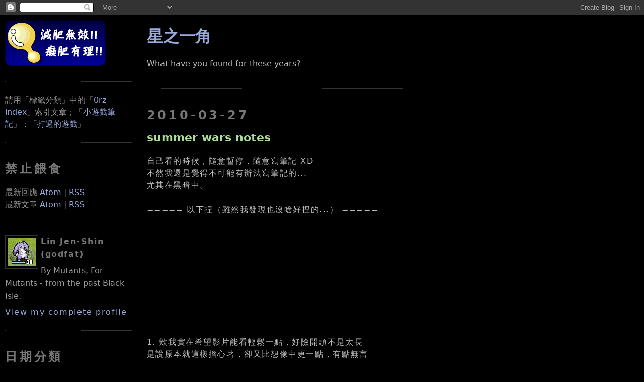

--- FILE ---
content_type: text/html; charset=UTF-8
request_url: https://blogger.godfat.org/2010/03/summer-wars-notes.html
body_size: 16711
content:
<!DOCTYPE html>
<html xmlns='http://www.w3.org/1999/xhtml' xmlns:b='http://www.google.com/2005/gml/b' xmlns:data='http://www.google.com/2005/gml/data' xmlns:expr='http://www.google.com/2005/gml/expr' xmlns:fb='http://www.facebook.com/2008/fbml'>
<head>
<link href='https://www.blogger.com/static/v1/widgets/2944754296-widget_css_bundle.css' rel='stylesheet' type='text/css'/>
<meta content='summer wars notes' property='og:title'/>
<meta content='星之一角' property='og:site_name'/>
<meta content='http://profile.godfat.org/image/spiritual_soul.jpg' property='og:image'/>
<meta content='article' property='og:type'/>
<meta content='https://blogger.godfat.org/2010/03/summer-wars-notes.html' property='og:url'/>
<meta content='1072460044' property='fb:admins'/>
<meta content='122929524388492' property='fb:app_id'/>
<meta content='text/html; charset=UTF-8' http-equiv='Content-Type'/>
<meta content='blogger' name='generator'/>
<link href='https://blogger.godfat.org/favicon.ico' rel='icon' type='image/x-icon'/>
<link href='https://blogger.godfat.org/2010/03/summer-wars-notes.html' rel='canonical'/>
<link rel="alternate" type="application/atom+xml" title="星之一角 - Atom" href="https://blogger.godfat.org/feeds/posts/default" />
<link rel="alternate" type="application/rss+xml" title="星之一角 - RSS" href="https://blogger.godfat.org/feeds/posts/default?alt=rss" />
<link rel="service.post" type="application/atom+xml" title="星之一角 - Atom" href="https://www.blogger.com/feeds/4013660499115623904/posts/default" />

<link rel="alternate" type="application/atom+xml" title="星之一角 - Atom" href="https://blogger.godfat.org/feeds/1846020633950293809/comments/default" />
<!--Can't find substitution for tag [blog.ieCssRetrofitLinks]-->
<meta content='https://blogger.godfat.org/2010/03/summer-wars-notes.html' property='og:url'/>
<meta content='summer wars notes' property='og:title'/>
<meta content='自己看的時候，隨意暫停，隨意寫筆記 XD 不然我還是覺得不可能有辦法寫筆記的... 尤其在黑暗中。 ===== 以下捏（雖然我發現也沒啥好捏的...） ===== 1. 欸我實在希望影片能看輕鬆一點，好險開頭不是太長 是說原本就這樣擔心著，卻又比想像中更一點，有點無言 2. 唉唉...' property='og:description'/>
<link href="//www.godfat.org/image/favicon.png" rel="icon" type="image/png">
<title>星之一角: summer wars notes</title>
<script src="//www.godfat.org/script/highlight.pack.js" type="text/javascript"></script>
<link href="//www.godfat.org/style/twilight.css" rel="stylesheet">
<script>hljs.initHighlightingOnLoad();</script>
<style id='page-skin-1' type='text/css'><!--
/*
-----------------------------------------------
Blogger Template Style
Name:     Minima Black
Designer: Douglas Bowman
URL:      www.stopdesign.com
Date:     26 Feb 2004
Updated by: Blogger Team
Modified By
Designer: Charlemagne Stavanger
URL: http://www.blogcrowds.com/
Support: http://www.blogcrowds.com/
modified by godfat
refer: http://blogger.godfat.org/
----------------------------------------------- */
/* Variable definitions
====================
<Variable name="bgcolor" description="Page Background Color"
type="color" default="#000">
<Variable name="textcolor" description="Text Color"
type="color" default="#bbb">
<Variable name="linkcolor" description="Link Color"
type="color" default="#9ad">
<Variable name="pagetitlecolor" description="Blog Title Color"
type="color" default="#ccc">
<Variable name="descriptioncolor" description="Blog Description Color"
type="color" default="#777">
<Variable name="titlecolor" description="Post Title Color"
type="color" default="#ad9">
<Variable name="bordercolor" description="Border Color"
type="color" default="#333">
<Variable name="sidebarcolor" description="Sidebar Title Color"
type="color" default="#777">
<Variable name="sidebartextcolor" description="Sidebar Text Color"
type="color" default="#999">
<Variable name="visitedlinkcolor" description="Visited Link Color"
type="color" default="#a7a">
*/
/* Use this with templates/template-twocol.html */
#TextList1{
visibility: hidden;
position: fixed;
left: -2000px;
}
#Image1{
visibility: hidden;
position: fixed;
left: -2000px;
}
#Image2{
visibility: hidden;
position: fixed;
left: -2000px;
}
.post-body{
letter-spacing: 0.1em;
line-height: 150%
}
del{
text-decoration: line-through;
color: red;
}
del span{
color: #bbbbbb;
}
blockquote{
background-color: #222;
padding: 0.7em;
margin: 0;
}
blockquote blockquote{
background-color: #333;
}
body{
background: #000000;
margin:0;
color: #bbbbbb;
text-align: center;
font-family: "DejaVu Sans", "Bitstream Vera Sans", "Lucida Grande", "Arial", "Hiragino Maru Gothic Pro", sans-serif;
}
code, pre{
font-family: "DejaVu Sans Mono", "Bitstream Vera Sans Mono", "Monaco", "Consolas", "Lucida Console", "Courier New", monospace;
font-size: 1em;
overflow: auto;
max-width: 850px;
}
code{
background-color: #191970;
}
pre code{
background-color: #181829;
}
pre{
/* #483D8B; dark slate blue */
/* #191970; midnight blue */
background-color: #181829;
padding: 1em 0 1em 1em;
}
a:link{
color: #99aadd;
text-decoration: none;
}
a:visited{
color: #aa77aa;
text-decoration:none;
}
a:hover{
color: #aadd99;
text-decoration: underline;
}
a img{
border-width:0;
}
/* Header
-----------------------------------------------
*/
#header-wrapper {
margin: 0 auto 10px;
border: 1px solid #333333;
}
#header {
margin: 5px;
border: 1px solid #333333;
text-align: center;
color: #cccccc;
}
#header h1 {
margin: 5px 5px 0;
padding: 15px 20px .25em;
line-height: 1.2em;
letter-spacing: .2em;
}
#header a {
color: #cccccc;
text-decoration: none;
}
#header a:hover {
color: #cccccc;
}
#header .description {
margin: 0 5px 5px;
padding: 0 20px 15px;
letter-spacing: .2em;
line-height: 1.4em;
color: #777777;
}
/* Outer-Wrapper
----------------------------------------------- */
#outer-wrapper {
margin: 0 auto;
padding: 10px;
text-align: left;
}
#main-wrapper {
float: left;
position: absolute;
top: 20px;
left: 22%;
margin: 10px;
word-wrap: break-word; /* fix for long text breaking sidebar float in IE */
overflow: hidden;     /* fix for long non-text content breaking IE sidebar float */
}
.sidebar-wrapper {
width: 20%;
float: left;
word-wrap: break-word; /* fix for long text breaking sidebar float in IE */
overflow: hidden;     /* fix for long non-text content breaking IE sidebar float */
}
/* Headings
----------------------------------------------- */
h2 {
margin: 1.5em 0 .75em;
line-height: 1.4em;
letter-spacing: .2em;
color: #777777;
}
/* Posts
-----------------------------------------------
*/
h2.date-header{
margin: 1.5em 0 .5em;
}
.post{
margin: .5em 0 1.5em;
border-bottom: 1px dotted #333333;
padding-bottom: 1.5em;
}
.post h3{
margin: .25em 0 0;
padding: 0 0 4px;
font-size: 140%;
font-weight: normal;
line-height: 1.4em;
color: #aadd99;
}
.post h3 a, .post h3 a:visited, .post h3 strong {
/* display: block; */
text-decoration: none;
color: #aadd99;
font-weight: bold;
}
.post h3 strong, .post h3 a:hover {
color: #bbbbbb;
}
.post-footer {
margin: .75em 0;
color: #777777;
letter-spacing: .1em;
line-height: 1.4em;
}
.comment-link{
margin-left: .6em;
}
.post img{
padding: 4px;
border: 1px solid #333333;
}
/* Comments
----------------------------------------------- */
#comments h4{
margin:1em 0;
font-weight: bold;
line-height: 1.4em;
letter-spacing:.2em;
color: #777777;
}
#comments-block {
margin: 1em 0 1.5em;
line-height: 1.6em;
}
#comments-block .comment-author {
margin: .5em 0;
}
#comments-block .comment-body {
margin: .25em 0 0;
}
#comments-block .comment-footer {
margin: -.25em 0 2em;
line-height: 1.4em;
letter-spacing: .1em;
}
#comments-block .comment-body p {
margin:0 0 .75em;
}
.deleted-comment {
font-style:italic;
color:gray;
}
.feed-links {
clear: both;
line-height: 2.5em;
}
#blog-pager-newer-link {
float: left;
}
#blog-pager-older-link {
float: right;
}
#blog-pager {
text-align: center;
}
#comment-editor{
width: 500px;
}
/* Sidebar Content
----------------------------------------------- */
.sidebar {
color: #999999;
line-height: 1.5em;
}
.sidebar ul {
list-style:none;
margin:0 0 0;
padding:0 0 0;
}
.sidebar li {
margin:0;
padding:0 0 .25em 15px;
text-indent:-15px;
line-height:1.5em;
}
.sidebar .widget, .main .widget {
border-bottom:1px dotted #333333;
margin:0 0 1.5em;
padding:0 0 1.5em;
}
.main .Blog {
border-bottom-width: 0;
}
/* Profile
----------------------------------------------- */
.profile-img {
float: left;
margin: 0 5px 5px 0;
padding: 4px;
border: 1px solid #333333;
}
.profile-data {
margin:0;
letter-spacing:.1em;
color: #777777;
font-weight: bold;
line-height: 1.6em;
}
.profile-datablock {
margin:.5em 0 .5em;
}
.profile-textblock {
margin: 0.5em 0;
line-height: 1.6em;
}
.profile-link {
letter-spacing: .1em;
}
/* Footer
----------------------------------------------- */
#footer {
clear: both;
bottom: 10pt;
margin: 0 auto;
padding-top: 15px;
line-height: 1.6em;
letter-spacing: .1em;
text-align: center;
}
/** Page structure tweaks for layout editor wireframe */
body#layout #header {
margin-left: 0px;
margin-right: 0px;
}
/* pygments highlighting */
.pygments     { background: #000000; }
.pygments .c  { color: #5F5A60 } /* Comment */
.pygments .k  { color: #CDA869 } /* Keyword */
.pygments .n  { color: #FFFFFF } /* Name */
.pygments .o  { color: #CDA869 } /* Operator */
.pygments .p  { color: #CDA869 } /* Punctuation */
.pygments .cm { color: #5F5A60 } /* Comment.Multiline */
.pygments .cp { color: #5F5A60 } /* Comment.Preproc */
.pygments .c1 { color: #5F5A60 } /* Comment.Single */
.pygments .cs { color: #5F5A60 } /* Comment.Special */
.pygments .kc { color: #CDA869 } /* Keyword.Constant */
.pygments .kd { color: #CDA869 } /* Keyword.Declaration */
.pygments .kn { color: #CDA869 } /* Keyword.Namespace */
.pygments .kp { color: #CDA869 } /* Keyword.Pseudo */
.pygments .kr { color: #CDA869 } /* Keyword.Reserved */
.pygments .kt { color: #9B859D } /* Keyword.Type */
.pygments .m  { color: #CF6A4C } /* Literal.Number */
.pygments .s  { color: #8F9D6A } /* Literal.String */
.pygments .na { color: #FFFFFF } /* Name.Attribute */
.pygments .nb { color: #7587A6 } /* Name.Builtin */
.pygments .nc { color: #9B859D } /* Name.Class */
.pygments .no { color: #9B859D } /* Name.Constant */
.pygments .nd { color: #FFFFFF } /* Name.Decorator */
.pygments .ni { color: #FFFFFF } /* Name.Entity */
.pygments .ne { color: #FFFFFF } /* Name.Exception */
.pygments .nf { color: #9B703F } /* Name.Function */
.pygments .nl { color: #FFFFFF } /* Name.Label */
.pygments .nn { color: #FFFFFF } /* Name.Namespace */
.pygments .nx { color: #FFFFFF } /* Name.Other */
.pygments .py { color: #FFFFFF } /* Name.Property */
.pygments .nt { color: #FFFFFF } /* Name.Tag */
.pygments .nv { color: #FFFFFF } /* Name.Variable */
.pygments .ow { color: #CDA869 } /* Operator.Word */
.pygments .w  { color: #000000 } /* Text.Whitespace */
.pygments .mf { color: #CF6A4C } /* Literal.Number.Float */
.pygments .mh { color: #CF6A4C } /* Literal.Number.Hex */
.pygments .mi { color: #CF6A4C } /* Literal.Number.Integer */
.pygments .mo { color: #CF6A4C } /* Literal.Number.Oct */
.pygments .sb { color: #8F9D6A } /* Literal.String.Backtick */
.pygments .sc { color: #8F9D6A } /* Literal.String.Char */
.pygments .sd { color: #8F9D6A } /* Literal.String.Doc */
.pygments .s2 { color: #8F9D6A } /* Literal.String.Double */
.pygments .se { color: #8F9D6A } /* Literal.String.Escape */
.pygments .sh { color: #8F9D6A } /* Literal.String.Heredoc */
.pygments .si { color: #8F9D6A } /* Literal.String.Interpol */
.pygments .sx { color: #FFFFFF } /* Literal.String.Other */
.pygments .sr { color: #E9C062 } /* Literal.String.Regex */
.pygments .s1 { color: #8F9D6A } /* Literal.String.Single */
.pygments .ss { color: #CF6A4C } /* Literal.String.Symbol */
.pygments .bp { color: #7587A6 } /* Name.Builtin.Pseudo */
.pygments .vc { color: #FFFFFF } /* Name.Variable.Class */
.pygments .vg { color: #FFFFFF } /* Name.Variable.Global */
.pygments .vi { color: #FFFFFF } /* Name.Variable.Instance */
.pygments .il { color: #CF6A4C } /* Literal.Number.Integer.Long */

--></style>
<link href='https://www.blogger.com/dyn-css/authorization.css?targetBlogID=4013660499115623904&amp;zx=f4cd4e3c-092e-4ef0-9f16-e8cc5dbb6fa9' media='none' onload='if(media!=&#39;all&#39;)media=&#39;all&#39;' rel='stylesheet'/><noscript><link href='https://www.blogger.com/dyn-css/authorization.css?targetBlogID=4013660499115623904&amp;zx=f4cd4e3c-092e-4ef0-9f16-e8cc5dbb6fa9' rel='stylesheet'/></noscript>
<meta name='google-adsense-platform-account' content='ca-host-pub-1556223355139109'/>
<meta name='google-adsense-platform-domain' content='blogspot.com'/>

</head>
<body>
<div class='navbar section' id='navbar'><div class='widget Navbar' data-version='1' id='Navbar1'><script type="text/javascript">
    function setAttributeOnload(object, attribute, val) {
      if(window.addEventListener) {
        window.addEventListener('load',
          function(){ object[attribute] = val; }, false);
      } else {
        window.attachEvent('onload', function(){ object[attribute] = val; });
      }
    }
  </script>
<div id="navbar-iframe-container"></div>
<script type="text/javascript" src="https://apis.google.com/js/platform.js"></script>
<script type="text/javascript">
      gapi.load("gapi.iframes:gapi.iframes.style.bubble", function() {
        if (gapi.iframes && gapi.iframes.getContext) {
          gapi.iframes.getContext().openChild({
              url: 'https://www.blogger.com/navbar/4013660499115623904?po\x3d1846020633950293809\x26origin\x3dhttps://blogger.godfat.org',
              where: document.getElementById("navbar-iframe-container"),
              id: "navbar-iframe"
          });
        }
      });
    </script><script type="text/javascript">
(function() {
var script = document.createElement('script');
script.type = 'text/javascript';
script.src = '//pagead2.googlesyndication.com/pagead/js/google_top_exp.js';
var head = document.getElementsByTagName('head')[0];
if (head) {
head.appendChild(script);
}})();
</script>
</div></div>
<div id='outer-wrapper'>
<div id='wrap2'>
<!-- skip links for text browsers -->
<span id='skiplinks' style='display:none;'>
<a href='#main'>skip to main </a> |
          <a href='#sidebar'>skip to sidebar</a>
</span>
<div id='content-wrapper'>
<div class='sidebar-wrapper'>
<div class='sidebar section' id='sidebar'><div class='widget HTML' data-version='1' id='HTML2'>
<div class='widget-content'>
<a href="/"><img alt="星之一角" src="//photos1.blogger.com/x/blogger2/1504/489948791395950/240/z/347464/gse_multipart2371.png"></a>
</div>
<div class='clear'></div>
</div><div class='widget Text' data-version='1' id='Text1'>
<div class='widget-content'>
請用&#12300;標籤分類&#12301;中的&#12300;<a href="http://blogger.godfat.org/2007/03/index-by-date.html">0rz index</a>&#12301;索引文章&#65307;&#12300;<a href="http://blogger.godfat.org/2008/08/blog-post_5851.html">小遊戲筆記</a>&#12301;&#65307;&#12300;<a href="http://blogger.godfat.org/2014/07/blog-post.html">打過的遊戲</a>&#12301;
</div>
<div class='clear'></div>
</div><div class='widget HTML' data-version='1' id='HTML3'>
<h2 class='title'>禁止餵食</h2>
<div class='widget-content'>
最新回應 <a href="/feeds/comments/default">Atom</a> | <a href="/feeds/comments/default?alt=rss">RSS</a>
<br/>
最新文章 <a href="/feeds/posts/default">Atom</a> | <a href="/feeds/posts/default?alt=rss">RSS</a>
</div>
<div class='clear'></div>
</div><div class='widget Profile' data-version='1' id='Profile1'>
<div class='widget-content'>
<a href='https://www.blogger.com/profile/04471393622959484230'><img alt='My Photo' class='profile-img' height='57' src='//photos1.blogger.com/x/blogger2/1504/489948791395950/1600/z/711327/gse_multipart5683.jpg' width='56'/></a>
<dl class='profile-datablock'>
<dt class='profile-data'>Lin Jen-Shin (godfat)</dt>
<dd class='profile-textblock'>By Mutants, For Mutants - from the past Black Isle.</dd>
</dl>
<a class='profile-link' href='https://www.blogger.com/profile/04471393622959484230'>View my complete profile</a>
<div class='clear'></div>
</div>
</div><div class='widget BlogArchive' data-version='1' id='BlogArchive1'>
<h2>日期分類</h2>
<div class='widget-content'>
<div id='ArchiveList'>
<div id='BlogArchive1_ArchiveList'>
<select id='BlogArchive1_ArchiveMenu'>
<option value=''>日期分類</option>
<option value='https://blogger.godfat.org/2020_11_01_archive.html'>11/01 - 11/08 (1)</option>
<option value='https://blogger.godfat.org/2018_10_14_archive.html'>10/14 - 10/21 (1)</option>
<option value='https://blogger.godfat.org/2018_10_07_archive.html'>10/07 - 10/14 (1)</option>
<option value='https://blogger.godfat.org/2018_09_09_archive.html'>09/09 - 09/16 (1)</option>
<option value='https://blogger.godfat.org/2018_07_01_archive.html'>07/01 - 07/08 (2)</option>
<option value='https://blogger.godfat.org/2018_03_11_archive.html'>03/11 - 03/18 (2)</option>
<option value='https://blogger.godfat.org/2018_01_14_archive.html'>01/14 - 01/21 (1)</option>
<option value='https://blogger.godfat.org/2018_01_07_archive.html'>01/07 - 01/14 (1)</option>
<option value='https://blogger.godfat.org/2017_12_10_archive.html'>12/10 - 12/17 (1)</option>
<option value='https://blogger.godfat.org/2017_07_30_archive.html'>07/30 - 08/06 (1)</option>
<option value='https://blogger.godfat.org/2017_04_02_archive.html'>04/02 - 04/09 (1)</option>
<option value='https://blogger.godfat.org/2017_03_26_archive.html'>03/26 - 04/02 (1)</option>
<option value='https://blogger.godfat.org/2016_11_27_archive.html'>11/27 - 12/04 (1)</option>
<option value='https://blogger.godfat.org/2016_09_04_archive.html'>09/04 - 09/11 (1)</option>
<option value='https://blogger.godfat.org/2016_08_28_archive.html'>08/28 - 09/04 (1)</option>
<option value='https://blogger.godfat.org/2016_04_03_archive.html'>04/03 - 04/10 (1)</option>
<option value='https://blogger.godfat.org/2016_02_21_archive.html'>02/21 - 02/28 (1)</option>
<option value='https://blogger.godfat.org/2016_02_14_archive.html'>02/14 - 02/21 (1)</option>
<option value='https://blogger.godfat.org/2016_01_17_archive.html'>01/17 - 01/24 (2)</option>
<option value='https://blogger.godfat.org/2015_07_26_archive.html'>07/26 - 08/02 (1)</option>
<option value='https://blogger.godfat.org/2015_06_28_archive.html'>06/28 - 07/05 (1)</option>
<option value='https://blogger.godfat.org/2015_06_14_archive.html'>06/14 - 06/21 (1)</option>
<option value='https://blogger.godfat.org/2014_12_28_archive.html'>12/28 - 01/04 (1)</option>
<option value='https://blogger.godfat.org/2014_12_21_archive.html'>12/21 - 12/28 (1)</option>
<option value='https://blogger.godfat.org/2014_12_07_archive.html'>12/07 - 12/14 (1)</option>
<option value='https://blogger.godfat.org/2014_09_07_archive.html'>09/07 - 09/14 (1)</option>
<option value='https://blogger.godfat.org/2014_08_17_archive.html'>08/17 - 08/24 (3)</option>
<option value='https://blogger.godfat.org/2014_08_10_archive.html'>08/10 - 08/17 (2)</option>
<option value='https://blogger.godfat.org/2014_07_27_archive.html'>07/27 - 08/03 (1)</option>
<option value='https://blogger.godfat.org/2014_07_20_archive.html'>07/20 - 07/27 (1)</option>
<option value='https://blogger.godfat.org/2014_07_06_archive.html'>07/06 - 07/13 (1)</option>
<option value='https://blogger.godfat.org/2014_05_25_archive.html'>05/25 - 06/01 (1)</option>
<option value='https://blogger.godfat.org/2014_05_04_archive.html'>05/04 - 05/11 (1)</option>
<option value='https://blogger.godfat.org/2014_02_23_archive.html'>02/23 - 03/02 (1)</option>
<option value='https://blogger.godfat.org/2014_02_16_archive.html'>02/16 - 02/23 (1)</option>
<option value='https://blogger.godfat.org/2014_02_09_archive.html'>02/09 - 02/16 (1)</option>
<option value='https://blogger.godfat.org/2014_01_19_archive.html'>01/19 - 01/26 (3)</option>
<option value='https://blogger.godfat.org/2014_01_05_archive.html'>01/05 - 01/12 (2)</option>
<option value='https://blogger.godfat.org/2013_12_08_archive.html'>12/08 - 12/15 (1)</option>
<option value='https://blogger.godfat.org/2013_12_01_archive.html'>12/01 - 12/08 (1)</option>
<option value='https://blogger.godfat.org/2013_11_17_archive.html'>11/17 - 11/24 (3)</option>
<option value='https://blogger.godfat.org/2013_11_03_archive.html'>11/03 - 11/10 (1)</option>
<option value='https://blogger.godfat.org/2013_10_27_archive.html'>10/27 - 11/03 (1)</option>
<option value='https://blogger.godfat.org/2013_10_20_archive.html'>10/20 - 10/27 (1)</option>
<option value='https://blogger.godfat.org/2013_10_13_archive.html'>10/13 - 10/20 (1)</option>
<option value='https://blogger.godfat.org/2013_10_06_archive.html'>10/06 - 10/13 (1)</option>
<option value='https://blogger.godfat.org/2013_08_25_archive.html'>08/25 - 09/01 (1)</option>
<option value='https://blogger.godfat.org/2013_08_18_archive.html'>08/18 - 08/25 (1)</option>
<option value='https://blogger.godfat.org/2013_08_04_archive.html'>08/04 - 08/11 (1)</option>
<option value='https://blogger.godfat.org/2013_07_21_archive.html'>07/21 - 07/28 (2)</option>
<option value='https://blogger.godfat.org/2013_06_23_archive.html'>06/23 - 06/30 (1)</option>
<option value='https://blogger.godfat.org/2013_06_16_archive.html'>06/16 - 06/23 (1)</option>
<option value='https://blogger.godfat.org/2013_04_07_archive.html'>04/07 - 04/14 (3)</option>
<option value='https://blogger.godfat.org/2013_02_24_archive.html'>02/24 - 03/03 (1)</option>
<option value='https://blogger.godfat.org/2013_02_17_archive.html'>02/17 - 02/24 (1)</option>
<option value='https://blogger.godfat.org/2013_02_03_archive.html'>02/03 - 02/10 (2)</option>
<option value='https://blogger.godfat.org/2013_01_13_archive.html'>01/13 - 01/20 (1)</option>
<option value='https://blogger.godfat.org/2013_01_06_archive.html'>01/06 - 01/13 (1)</option>
<option value='https://blogger.godfat.org/2012_12_30_archive.html'>12/30 - 01/06 (1)</option>
<option value='https://blogger.godfat.org/2012_12_23_archive.html'>12/23 - 12/30 (3)</option>
<option value='https://blogger.godfat.org/2012_12_16_archive.html'>12/16 - 12/23 (3)</option>
<option value='https://blogger.godfat.org/2012_12_09_archive.html'>12/09 - 12/16 (3)</option>
<option value='https://blogger.godfat.org/2012_12_02_archive.html'>12/02 - 12/09 (1)</option>
<option value='https://blogger.godfat.org/2012_11_25_archive.html'>11/25 - 12/02 (1)</option>
<option value='https://blogger.godfat.org/2012_11_18_archive.html'>11/18 - 11/25 (7)</option>
<option value='https://blogger.godfat.org/2012_11_11_archive.html'>11/11 - 11/18 (4)</option>
<option value='https://blogger.godfat.org/2012_10_28_archive.html'>10/28 - 11/04 (2)</option>
<option value='https://blogger.godfat.org/2012_10_21_archive.html'>10/21 - 10/28 (1)</option>
<option value='https://blogger.godfat.org/2012_10_14_archive.html'>10/14 - 10/21 (3)</option>
<option value='https://blogger.godfat.org/2012_10_07_archive.html'>10/07 - 10/14 (1)</option>
<option value='https://blogger.godfat.org/2012_09_30_archive.html'>09/30 - 10/07 (1)</option>
<option value='https://blogger.godfat.org/2012_09_23_archive.html'>09/23 - 09/30 (4)</option>
<option value='https://blogger.godfat.org/2012_09_16_archive.html'>09/16 - 09/23 (3)</option>
<option value='https://blogger.godfat.org/2012_09_09_archive.html'>09/09 - 09/16 (2)</option>
<option value='https://blogger.godfat.org/2012_09_02_archive.html'>09/02 - 09/09 (1)</option>
<option value='https://blogger.godfat.org/2012_08_19_archive.html'>08/19 - 08/26 (4)</option>
<option value='https://blogger.godfat.org/2012_08_12_archive.html'>08/12 - 08/19 (2)</option>
<option value='https://blogger.godfat.org/2012_07_29_archive.html'>07/29 - 08/05 (4)</option>
<option value='https://blogger.godfat.org/2012_07_22_archive.html'>07/22 - 07/29 (3)</option>
<option value='https://blogger.godfat.org/2012_07_15_archive.html'>07/15 - 07/22 (3)</option>
<option value='https://blogger.godfat.org/2012_07_01_archive.html'>07/01 - 07/08 (1)</option>
<option value='https://blogger.godfat.org/2012_06_24_archive.html'>06/24 - 07/01 (1)</option>
<option value='https://blogger.godfat.org/2012_06_17_archive.html'>06/17 - 06/24 (2)</option>
<option value='https://blogger.godfat.org/2012_06_10_archive.html'>06/10 - 06/17 (3)</option>
<option value='https://blogger.godfat.org/2012_05_27_archive.html'>05/27 - 06/03 (2)</option>
<option value='https://blogger.godfat.org/2012_05_20_archive.html'>05/20 - 05/27 (1)</option>
<option value='https://blogger.godfat.org/2012_05_13_archive.html'>05/13 - 05/20 (1)</option>
<option value='https://blogger.godfat.org/2012_05_06_archive.html'>05/06 - 05/13 (1)</option>
<option value='https://blogger.godfat.org/2012_04_22_archive.html'>04/22 - 04/29 (2)</option>
<option value='https://blogger.godfat.org/2012_04_15_archive.html'>04/15 - 04/22 (4)</option>
<option value='https://blogger.godfat.org/2012_04_08_archive.html'>04/08 - 04/15 (5)</option>
<option value='https://blogger.godfat.org/2012_04_01_archive.html'>04/01 - 04/08 (5)</option>
<option value='https://blogger.godfat.org/2012_03_25_archive.html'>03/25 - 04/01 (3)</option>
<option value='https://blogger.godfat.org/2012_03_18_archive.html'>03/18 - 03/25 (9)</option>
<option value='https://blogger.godfat.org/2012_03_11_archive.html'>03/11 - 03/18 (1)</option>
<option value='https://blogger.godfat.org/2012_03_04_archive.html'>03/04 - 03/11 (6)</option>
<option value='https://blogger.godfat.org/2012_02_26_archive.html'>02/26 - 03/04 (2)</option>
<option value='https://blogger.godfat.org/2012_02_19_archive.html'>02/19 - 02/26 (2)</option>
<option value='https://blogger.godfat.org/2012_02_12_archive.html'>02/12 - 02/19 (4)</option>
<option value='https://blogger.godfat.org/2012_02_05_archive.html'>02/05 - 02/12 (4)</option>
<option value='https://blogger.godfat.org/2012_01_15_archive.html'>01/15 - 01/22 (2)</option>
<option value='https://blogger.godfat.org/2012_01_08_archive.html'>01/08 - 01/15 (4)</option>
<option value='https://blogger.godfat.org/2012_01_01_archive.html'>01/01 - 01/08 (3)</option>
<option value='https://blogger.godfat.org/2011_12_25_archive.html'>12/25 - 01/01 (3)</option>
<option value='https://blogger.godfat.org/2011_12_18_archive.html'>12/18 - 12/25 (2)</option>
<option value='https://blogger.godfat.org/2011_12_11_archive.html'>12/11 - 12/18 (5)</option>
<option value='https://blogger.godfat.org/2011_12_04_archive.html'>12/04 - 12/11 (4)</option>
<option value='https://blogger.godfat.org/2011_11_27_archive.html'>11/27 - 12/04 (8)</option>
<option value='https://blogger.godfat.org/2011_11_20_archive.html'>11/20 - 11/27 (7)</option>
<option value='https://blogger.godfat.org/2011_11_13_archive.html'>11/13 - 11/20 (1)</option>
<option value='https://blogger.godfat.org/2011_11_06_archive.html'>11/06 - 11/13 (2)</option>
<option value='https://blogger.godfat.org/2011_10_30_archive.html'>10/30 - 11/06 (5)</option>
<option value='https://blogger.godfat.org/2011_10_23_archive.html'>10/23 - 10/30 (5)</option>
<option value='https://blogger.godfat.org/2011_10_16_archive.html'>10/16 - 10/23 (2)</option>
<option value='https://blogger.godfat.org/2011_10_09_archive.html'>10/09 - 10/16 (3)</option>
<option value='https://blogger.godfat.org/2011_10_02_archive.html'>10/02 - 10/09 (6)</option>
<option value='https://blogger.godfat.org/2011_09_25_archive.html'>09/25 - 10/02 (10)</option>
<option value='https://blogger.godfat.org/2011_09_18_archive.html'>09/18 - 09/25 (4)</option>
<option value='https://blogger.godfat.org/2011_09_11_archive.html'>09/11 - 09/18 (2)</option>
<option value='https://blogger.godfat.org/2011_09_04_archive.html'>09/04 - 09/11 (5)</option>
<option value='https://blogger.godfat.org/2011_08_28_archive.html'>08/28 - 09/04 (11)</option>
<option value='https://blogger.godfat.org/2011_08_21_archive.html'>08/21 - 08/28 (5)</option>
<option value='https://blogger.godfat.org/2011_08_14_archive.html'>08/14 - 08/21 (5)</option>
<option value='https://blogger.godfat.org/2011_07_31_archive.html'>07/31 - 08/07 (4)</option>
<option value='https://blogger.godfat.org/2011_07_24_archive.html'>07/24 - 07/31 (1)</option>
<option value='https://blogger.godfat.org/2011_07_17_archive.html'>07/17 - 07/24 (4)</option>
<option value='https://blogger.godfat.org/2011_07_10_archive.html'>07/10 - 07/17 (2)</option>
<option value='https://blogger.godfat.org/2011_07_03_archive.html'>07/03 - 07/10 (3)</option>
<option value='https://blogger.godfat.org/2011_06_26_archive.html'>06/26 - 07/03 (7)</option>
<option value='https://blogger.godfat.org/2011_06_19_archive.html'>06/19 - 06/26 (3)</option>
<option value='https://blogger.godfat.org/2011_06_12_archive.html'>06/12 - 06/19 (6)</option>
<option value='https://blogger.godfat.org/2011_06_05_archive.html'>06/05 - 06/12 (7)</option>
<option value='https://blogger.godfat.org/2011_05_29_archive.html'>05/29 - 06/05 (8)</option>
<option value='https://blogger.godfat.org/2011_05_22_archive.html'>05/22 - 05/29 (7)</option>
<option value='https://blogger.godfat.org/2011_05_15_archive.html'>05/15 - 05/22 (7)</option>
<option value='https://blogger.godfat.org/2011_05_08_archive.html'>05/08 - 05/15 (9)</option>
<option value='https://blogger.godfat.org/2011_05_01_archive.html'>05/01 - 05/08 (8)</option>
<option value='https://blogger.godfat.org/2011_04_24_archive.html'>04/24 - 05/01 (8)</option>
<option value='https://blogger.godfat.org/2011_04_17_archive.html'>04/17 - 04/24 (4)</option>
<option value='https://blogger.godfat.org/2011_04_10_archive.html'>04/10 - 04/17 (8)</option>
<option value='https://blogger.godfat.org/2011_04_03_archive.html'>04/03 - 04/10 (8)</option>
<option value='https://blogger.godfat.org/2011_03_27_archive.html'>03/27 - 04/03 (5)</option>
<option value='https://blogger.godfat.org/2011_03_20_archive.html'>03/20 - 03/27 (9)</option>
<option value='https://blogger.godfat.org/2011_03_13_archive.html'>03/13 - 03/20 (6)</option>
<option value='https://blogger.godfat.org/2011_03_06_archive.html'>03/06 - 03/13 (5)</option>
<option value='https://blogger.godfat.org/2011_02_27_archive.html'>02/27 - 03/06 (6)</option>
<option value='https://blogger.godfat.org/2011_02_20_archive.html'>02/20 - 02/27 (9)</option>
<option value='https://blogger.godfat.org/2011_02_13_archive.html'>02/13 - 02/20 (7)</option>
<option value='https://blogger.godfat.org/2011_02_06_archive.html'>02/06 - 02/13 (4)</option>
<option value='https://blogger.godfat.org/2011_01_30_archive.html'>01/30 - 02/06 (5)</option>
<option value='https://blogger.godfat.org/2011_01_23_archive.html'>01/23 - 01/30 (3)</option>
<option value='https://blogger.godfat.org/2011_01_16_archive.html'>01/16 - 01/23 (2)</option>
<option value='https://blogger.godfat.org/2011_01_09_archive.html'>01/09 - 01/16 (3)</option>
<option value='https://blogger.godfat.org/2011_01_02_archive.html'>01/02 - 01/09 (1)</option>
<option value='https://blogger.godfat.org/2010_12_26_archive.html'>12/26 - 01/02 (2)</option>
<option value='https://blogger.godfat.org/2010_12_19_archive.html'>12/19 - 12/26 (4)</option>
<option value='https://blogger.godfat.org/2010_12_12_archive.html'>12/12 - 12/19 (1)</option>
<option value='https://blogger.godfat.org/2010_12_05_archive.html'>12/05 - 12/12 (6)</option>
<option value='https://blogger.godfat.org/2010_11_28_archive.html'>11/28 - 12/05 (6)</option>
<option value='https://blogger.godfat.org/2010_11_21_archive.html'>11/21 - 11/28 (1)</option>
<option value='https://blogger.godfat.org/2010_11_14_archive.html'>11/14 - 11/21 (2)</option>
<option value='https://blogger.godfat.org/2010_11_07_archive.html'>11/07 - 11/14 (3)</option>
<option value='https://blogger.godfat.org/2010_10_31_archive.html'>10/31 - 11/07 (3)</option>
<option value='https://blogger.godfat.org/2010_10_24_archive.html'>10/24 - 10/31 (5)</option>
<option value='https://blogger.godfat.org/2010_10_17_archive.html'>10/17 - 10/24 (7)</option>
<option value='https://blogger.godfat.org/2010_10_10_archive.html'>10/10 - 10/17 (10)</option>
<option value='https://blogger.godfat.org/2010_10_03_archive.html'>10/03 - 10/10 (5)</option>
<option value='https://blogger.godfat.org/2010_09_26_archive.html'>09/26 - 10/03 (7)</option>
<option value='https://blogger.godfat.org/2010_09_19_archive.html'>09/19 - 09/26 (6)</option>
<option value='https://blogger.godfat.org/2010_09_12_archive.html'>09/12 - 09/19 (12)</option>
<option value='https://blogger.godfat.org/2010_09_05_archive.html'>09/05 - 09/12 (6)</option>
<option value='https://blogger.godfat.org/2010_08_29_archive.html'>08/29 - 09/05 (7)</option>
<option value='https://blogger.godfat.org/2010_08_22_archive.html'>08/22 - 08/29 (7)</option>
<option value='https://blogger.godfat.org/2010_08_15_archive.html'>08/15 - 08/22 (1)</option>
<option value='https://blogger.godfat.org/2010_08_08_archive.html'>08/08 - 08/15 (9)</option>
<option value='https://blogger.godfat.org/2010_08_01_archive.html'>08/01 - 08/08 (2)</option>
<option value='https://blogger.godfat.org/2010_07_25_archive.html'>07/25 - 08/01 (7)</option>
<option value='https://blogger.godfat.org/2010_07_18_archive.html'>07/18 - 07/25 (2)</option>
<option value='https://blogger.godfat.org/2010_07_11_archive.html'>07/11 - 07/18 (1)</option>
<option value='https://blogger.godfat.org/2010_07_04_archive.html'>07/04 - 07/11 (4)</option>
<option value='https://blogger.godfat.org/2010_06_27_archive.html'>06/27 - 07/04 (6)</option>
<option value='https://blogger.godfat.org/2010_06_20_archive.html'>06/20 - 06/27 (4)</option>
<option value='https://blogger.godfat.org/2010_06_13_archive.html'>06/13 - 06/20 (5)</option>
<option value='https://blogger.godfat.org/2010_06_06_archive.html'>06/06 - 06/13 (5)</option>
<option value='https://blogger.godfat.org/2010_05_30_archive.html'>05/30 - 06/06 (5)</option>
<option value='https://blogger.godfat.org/2010_05_23_archive.html'>05/23 - 05/30 (10)</option>
<option value='https://blogger.godfat.org/2010_05_16_archive.html'>05/16 - 05/23 (6)</option>
<option value='https://blogger.godfat.org/2010_05_09_archive.html'>05/09 - 05/16 (10)</option>
<option value='https://blogger.godfat.org/2010_05_02_archive.html'>05/02 - 05/09 (11)</option>
<option value='https://blogger.godfat.org/2010_04_25_archive.html'>04/25 - 05/02 (13)</option>
<option value='https://blogger.godfat.org/2010_04_18_archive.html'>04/18 - 04/25 (13)</option>
<option value='https://blogger.godfat.org/2010_04_11_archive.html'>04/11 - 04/18 (9)</option>
<option value='https://blogger.godfat.org/2010_04_04_archive.html'>04/04 - 04/11 (11)</option>
<option value='https://blogger.godfat.org/2010_03_28_archive.html'>03/28 - 04/04 (6)</option>
<option value='https://blogger.godfat.org/2010_03_21_archive.html'>03/21 - 03/28 (13)</option>
<option value='https://blogger.godfat.org/2010_03_14_archive.html'>03/14 - 03/21 (19)</option>
<option value='https://blogger.godfat.org/2010_03_07_archive.html'>03/07 - 03/14 (15)</option>
<option value='https://blogger.godfat.org/2010_02_28_archive.html'>02/28 - 03/07 (19)</option>
<option value='https://blogger.godfat.org/2010_02_21_archive.html'>02/21 - 02/28 (12)</option>
<option value='https://blogger.godfat.org/2010_02_14_archive.html'>02/14 - 02/21 (15)</option>
<option value='https://blogger.godfat.org/2010_02_07_archive.html'>02/07 - 02/14 (20)</option>
<option value='https://blogger.godfat.org/2010_01_31_archive.html'>01/31 - 02/07 (5)</option>
<option value='https://blogger.godfat.org/2010_01_24_archive.html'>01/24 - 01/31 (17)</option>
<option value='https://blogger.godfat.org/2010_01_17_archive.html'>01/17 - 01/24 (17)</option>
<option value='https://blogger.godfat.org/2010_01_10_archive.html'>01/10 - 01/17 (19)</option>
<option value='https://blogger.godfat.org/2010_01_03_archive.html'>01/03 - 01/10 (22)</option>
<option value='https://blogger.godfat.org/2009_12_27_archive.html'>12/27 - 01/03 (26)</option>
<option value='https://blogger.godfat.org/2009_12_20_archive.html'>12/20 - 12/27 (15)</option>
<option value='https://blogger.godfat.org/2009_12_13_archive.html'>12/13 - 12/20 (22)</option>
<option value='https://blogger.godfat.org/2009_12_06_archive.html'>12/06 - 12/13 (22)</option>
<option value='https://blogger.godfat.org/2009_11_29_archive.html'>11/29 - 12/06 (20)</option>
<option value='https://blogger.godfat.org/2009_11_22_archive.html'>11/22 - 11/29 (18)</option>
<option value='https://blogger.godfat.org/2009_11_15_archive.html'>11/15 - 11/22 (14)</option>
<option value='https://blogger.godfat.org/2009_11_08_archive.html'>11/08 - 11/15 (11)</option>
<option value='https://blogger.godfat.org/2009_11_01_archive.html'>11/01 - 11/08 (19)</option>
<option value='https://blogger.godfat.org/2009_10_25_archive.html'>10/25 - 11/01 (11)</option>
<option value='https://blogger.godfat.org/2009_10_18_archive.html'>10/18 - 10/25 (17)</option>
<option value='https://blogger.godfat.org/2009_10_11_archive.html'>10/11 - 10/18 (16)</option>
<option value='https://blogger.godfat.org/2009_10_04_archive.html'>10/04 - 10/11 (11)</option>
<option value='https://blogger.godfat.org/2009_09_27_archive.html'>09/27 - 10/04 (11)</option>
<option value='https://blogger.godfat.org/2009_09_20_archive.html'>09/20 - 09/27 (5)</option>
<option value='https://blogger.godfat.org/2009_09_13_archive.html'>09/13 - 09/20 (15)</option>
<option value='https://blogger.godfat.org/2009_09_06_archive.html'>09/06 - 09/13 (5)</option>
<option value='https://blogger.godfat.org/2009_08_23_archive.html'>08/23 - 08/30 (10)</option>
<option value='https://blogger.godfat.org/2009_08_16_archive.html'>08/16 - 08/23 (22)</option>
<option value='https://blogger.godfat.org/2009_08_09_archive.html'>08/09 - 08/16 (27)</option>
<option value='https://blogger.godfat.org/2009_08_02_archive.html'>08/02 - 08/09 (27)</option>
<option value='https://blogger.godfat.org/2009_07_26_archive.html'>07/26 - 08/02 (32)</option>
<option value='https://blogger.godfat.org/2009_07_19_archive.html'>07/19 - 07/26 (17)</option>
<option value='https://blogger.godfat.org/2009_07_12_archive.html'>07/12 - 07/19 (17)</option>
<option value='https://blogger.godfat.org/2009_07_05_archive.html'>07/05 - 07/12 (14)</option>
<option value='https://blogger.godfat.org/2009_06_28_archive.html'>06/28 - 07/05 (17)</option>
<option value='https://blogger.godfat.org/2009_06_21_archive.html'>06/21 - 06/28 (16)</option>
<option value='https://blogger.godfat.org/2009_06_14_archive.html'>06/14 - 06/21 (13)</option>
<option value='https://blogger.godfat.org/2009_06_07_archive.html'>06/07 - 06/14 (15)</option>
<option value='https://blogger.godfat.org/2009_05_31_archive.html'>05/31 - 06/07 (15)</option>
<option value='https://blogger.godfat.org/2009_05_24_archive.html'>05/24 - 05/31 (15)</option>
<option value='https://blogger.godfat.org/2009_05_17_archive.html'>05/17 - 05/24 (15)</option>
<option value='https://blogger.godfat.org/2009_05_10_archive.html'>05/10 - 05/17 (15)</option>
<option value='https://blogger.godfat.org/2009_05_03_archive.html'>05/03 - 05/10 (19)</option>
<option value='https://blogger.godfat.org/2009_04_26_archive.html'>04/26 - 05/03 (12)</option>
<option value='https://blogger.godfat.org/2009_04_19_archive.html'>04/19 - 04/26 (14)</option>
<option value='https://blogger.godfat.org/2009_04_12_archive.html'>04/12 - 04/19 (4)</option>
<option value='https://blogger.godfat.org/2009_04_05_archive.html'>04/05 - 04/12 (6)</option>
<option value='https://blogger.godfat.org/2009_03_29_archive.html'>03/29 - 04/05 (2)</option>
<option value='https://blogger.godfat.org/2009_03_22_archive.html'>03/22 - 03/29 (8)</option>
<option value='https://blogger.godfat.org/2009_03_15_archive.html'>03/15 - 03/22 (19)</option>
<option value='https://blogger.godfat.org/2009_03_08_archive.html'>03/08 - 03/15 (18)</option>
<option value='https://blogger.godfat.org/2009_03_01_archive.html'>03/01 - 03/08 (11)</option>
<option value='https://blogger.godfat.org/2009_02_22_archive.html'>02/22 - 03/01 (12)</option>
<option value='https://blogger.godfat.org/2009_02_15_archive.html'>02/15 - 02/22 (10)</option>
<option value='https://blogger.godfat.org/2009_02_08_archive.html'>02/08 - 02/15 (14)</option>
<option value='https://blogger.godfat.org/2009_02_01_archive.html'>02/01 - 02/08 (6)</option>
<option value='https://blogger.godfat.org/2009_01_25_archive.html'>01/25 - 02/01 (9)</option>
<option value='https://blogger.godfat.org/2009_01_18_archive.html'>01/18 - 01/25 (12)</option>
<option value='https://blogger.godfat.org/2009_01_11_archive.html'>01/11 - 01/18 (13)</option>
<option value='https://blogger.godfat.org/2009_01_04_archive.html'>01/04 - 01/11 (17)</option>
<option value='https://blogger.godfat.org/2008_12_28_archive.html'>12/28 - 01/04 (16)</option>
<option value='https://blogger.godfat.org/2008_12_21_archive.html'>12/21 - 12/28 (8)</option>
<option value='https://blogger.godfat.org/2008_12_14_archive.html'>12/14 - 12/21 (11)</option>
<option value='https://blogger.godfat.org/2008_12_07_archive.html'>12/07 - 12/14 (15)</option>
<option value='https://blogger.godfat.org/2008_11_30_archive.html'>11/30 - 12/07 (17)</option>
<option value='https://blogger.godfat.org/2008_11_23_archive.html'>11/23 - 11/30 (12)</option>
<option value='https://blogger.godfat.org/2008_11_16_archive.html'>11/16 - 11/23 (7)</option>
<option value='https://blogger.godfat.org/2008_11_09_archive.html'>11/09 - 11/16 (7)</option>
<option value='https://blogger.godfat.org/2008_11_02_archive.html'>11/02 - 11/09 (15)</option>
<option value='https://blogger.godfat.org/2008_10_26_archive.html'>10/26 - 11/02 (8)</option>
<option value='https://blogger.godfat.org/2008_10_19_archive.html'>10/19 - 10/26 (7)</option>
<option value='https://blogger.godfat.org/2008_10_12_archive.html'>10/12 - 10/19 (10)</option>
<option value='https://blogger.godfat.org/2008_10_05_archive.html'>10/05 - 10/12 (6)</option>
<option value='https://blogger.godfat.org/2008_09_28_archive.html'>09/28 - 10/05 (4)</option>
<option value='https://blogger.godfat.org/2008_09_21_archive.html'>09/21 - 09/28 (6)</option>
<option value='https://blogger.godfat.org/2008_09_14_archive.html'>09/14 - 09/21 (9)</option>
<option value='https://blogger.godfat.org/2008_09_07_archive.html'>09/07 - 09/14 (5)</option>
<option value='https://blogger.godfat.org/2008_08_31_archive.html'>08/31 - 09/07 (9)</option>
<option value='https://blogger.godfat.org/2008_08_24_archive.html'>08/24 - 08/31 (8)</option>
<option value='https://blogger.godfat.org/2008_08_17_archive.html'>08/17 - 08/24 (17)</option>
<option value='https://blogger.godfat.org/2008_08_10_archive.html'>08/10 - 08/17 (13)</option>
<option value='https://blogger.godfat.org/2008_08_03_archive.html'>08/03 - 08/10 (9)</option>
<option value='https://blogger.godfat.org/2008_07_27_archive.html'>07/27 - 08/03 (17)</option>
<option value='https://blogger.godfat.org/2008_07_20_archive.html'>07/20 - 07/27 (15)</option>
<option value='https://blogger.godfat.org/2008_07_13_archive.html'>07/13 - 07/20 (11)</option>
<option value='https://blogger.godfat.org/2008_07_06_archive.html'>07/06 - 07/13 (7)</option>
<option value='https://blogger.godfat.org/2008_06_29_archive.html'>06/29 - 07/06 (4)</option>
<option value='https://blogger.godfat.org/2008_06_22_archive.html'>06/22 - 06/29 (9)</option>
<option value='https://blogger.godfat.org/2008_06_15_archive.html'>06/15 - 06/22 (8)</option>
<option value='https://blogger.godfat.org/2008_06_08_archive.html'>06/08 - 06/15 (5)</option>
<option value='https://blogger.godfat.org/2008_06_01_archive.html'>06/01 - 06/08 (7)</option>
<option value='https://blogger.godfat.org/2008_05_25_archive.html'>05/25 - 06/01 (8)</option>
<option value='https://blogger.godfat.org/2008_05_18_archive.html'>05/18 - 05/25 (7)</option>
<option value='https://blogger.godfat.org/2008_05_11_archive.html'>05/11 - 05/18 (7)</option>
<option value='https://blogger.godfat.org/2008_05_04_archive.html'>05/04 - 05/11 (7)</option>
<option value='https://blogger.godfat.org/2008_04_27_archive.html'>04/27 - 05/04 (8)</option>
<option value='https://blogger.godfat.org/2008_04_20_archive.html'>04/20 - 04/27 (7)</option>
<option value='https://blogger.godfat.org/2008_04_13_archive.html'>04/13 - 04/20 (7)</option>
<option value='https://blogger.godfat.org/2008_04_06_archive.html'>04/06 - 04/13 (7)</option>
<option value='https://blogger.godfat.org/2008_03_30_archive.html'>03/30 - 04/06 (5)</option>
<option value='https://blogger.godfat.org/2008_03_23_archive.html'>03/23 - 03/30 (4)</option>
<option value='https://blogger.godfat.org/2008_03_16_archive.html'>03/16 - 03/23 (1)</option>
<option value='https://blogger.godfat.org/2008_03_09_archive.html'>03/09 - 03/16 (3)</option>
<option value='https://blogger.godfat.org/2008_03_02_archive.html'>03/02 - 03/09 (5)</option>
<option value='https://blogger.godfat.org/2008_02_24_archive.html'>02/24 - 03/02 (4)</option>
<option value='https://blogger.godfat.org/2008_02_17_archive.html'>02/17 - 02/24 (6)</option>
<option value='https://blogger.godfat.org/2008_02_10_archive.html'>02/10 - 02/17 (6)</option>
<option value='https://blogger.godfat.org/2008_02_03_archive.html'>02/03 - 02/10 (5)</option>
<option value='https://blogger.godfat.org/2008_01_27_archive.html'>01/27 - 02/03 (10)</option>
<option value='https://blogger.godfat.org/2008_01_20_archive.html'>01/20 - 01/27 (9)</option>
<option value='https://blogger.godfat.org/2008_01_13_archive.html'>01/13 - 01/20 (7)</option>
<option value='https://blogger.godfat.org/2008_01_06_archive.html'>01/06 - 01/13 (4)</option>
<option value='https://blogger.godfat.org/2007_12_30_archive.html'>12/30 - 01/06 (6)</option>
<option value='https://blogger.godfat.org/2007_12_23_archive.html'>12/23 - 12/30 (11)</option>
<option value='https://blogger.godfat.org/2007_12_16_archive.html'>12/16 - 12/23 (4)</option>
<option value='https://blogger.godfat.org/2007_12_09_archive.html'>12/09 - 12/16 (6)</option>
<option value='https://blogger.godfat.org/2007_12_02_archive.html'>12/02 - 12/09 (6)</option>
<option value='https://blogger.godfat.org/2007_11_25_archive.html'>11/25 - 12/02 (1)</option>
<option value='https://blogger.godfat.org/2007_11_18_archive.html'>11/18 - 11/25 (4)</option>
<option value='https://blogger.godfat.org/2007_11_11_archive.html'>11/11 - 11/18 (11)</option>
<option value='https://blogger.godfat.org/2007_11_04_archive.html'>11/04 - 11/11 (1)</option>
<option value='https://blogger.godfat.org/2007_10_28_archive.html'>10/28 - 11/04 (2)</option>
<option value='https://blogger.godfat.org/2007_09_16_archive.html'>09/16 - 09/23 (1)</option>
<option value='https://blogger.godfat.org/2007_09_09_archive.html'>09/09 - 09/16 (4)</option>
<option value='https://blogger.godfat.org/2007_09_02_archive.html'>09/02 - 09/09 (9)</option>
<option value='https://blogger.godfat.org/2007_08_26_archive.html'>08/26 - 09/02 (9)</option>
<option value='https://blogger.godfat.org/2007_08_19_archive.html'>08/19 - 08/26 (8)</option>
<option value='https://blogger.godfat.org/2007_08_12_archive.html'>08/12 - 08/19 (7)</option>
<option value='https://blogger.godfat.org/2007_08_05_archive.html'>08/05 - 08/12 (7)</option>
<option value='https://blogger.godfat.org/2007_07_29_archive.html'>07/29 - 08/05 (2)</option>
<option value='https://blogger.godfat.org/2007_07_22_archive.html'>07/22 - 07/29 (12)</option>
<option value='https://blogger.godfat.org/2007_07_15_archive.html'>07/15 - 07/22 (12)</option>
<option value='https://blogger.godfat.org/2007_07_08_archive.html'>07/08 - 07/15 (6)</option>
<option value='https://blogger.godfat.org/2007_07_01_archive.html'>07/01 - 07/08 (15)</option>
<option value='https://blogger.godfat.org/2007_06_24_archive.html'>06/24 - 07/01 (7)</option>
<option value='https://blogger.godfat.org/2007_06_17_archive.html'>06/17 - 06/24 (6)</option>
<option value='https://blogger.godfat.org/2007_06_10_archive.html'>06/10 - 06/17 (6)</option>
<option value='https://blogger.godfat.org/2007_06_03_archive.html'>06/03 - 06/10 (3)</option>
<option value='https://blogger.godfat.org/2007_05_27_archive.html'>05/27 - 06/03 (5)</option>
<option value='https://blogger.godfat.org/2007_05_20_archive.html'>05/20 - 05/27 (5)</option>
<option value='https://blogger.godfat.org/2007_05_13_archive.html'>05/13 - 05/20 (7)</option>
<option value='https://blogger.godfat.org/2007_05_06_archive.html'>05/06 - 05/13 (5)</option>
<option value='https://blogger.godfat.org/2007_04_29_archive.html'>04/29 - 05/06 (6)</option>
<option value='https://blogger.godfat.org/2007_04_22_archive.html'>04/22 - 04/29 (5)</option>
<option value='https://blogger.godfat.org/2007_04_15_archive.html'>04/15 - 04/22 (9)</option>
<option value='https://blogger.godfat.org/2007_04_08_archive.html'>04/08 - 04/15 (5)</option>
<option value='https://blogger.godfat.org/2007_04_01_archive.html'>04/01 - 04/08 (3)</option>
<option value='https://blogger.godfat.org/2007_03_25_archive.html'>03/25 - 04/01 (2)</option>
<option value='https://blogger.godfat.org/2007_03_18_archive.html'>03/18 - 03/25 (3)</option>
<option value='https://blogger.godfat.org/2007_03_11_archive.html'>03/11 - 03/18 (3)</option>
<option value='https://blogger.godfat.org/2007_03_04_archive.html'>03/04 - 03/11 (3)</option>
<option value='https://blogger.godfat.org/2007_02_25_archive.html'>02/25 - 03/04 (4)</option>
<option value='https://blogger.godfat.org/2000_08_13_archive.html'>08/13 - 08/20 (2)</option>
</select>
</div>
</div>
<div class='clear'></div>
</div>
</div><div class='widget Label' data-version='1' id='Label1'>
<h2>標籤分類</h2>
<div class='widget-content list-label-widget-content'>
<ul>
<li>
<a dir='ltr' href='https://blogger.godfat.org/search/label/show_all'>show_all</a>
<span dir='ltr'>(2295)</span>
</li>
<li>
<a dir='ltr' href='https://blogger.godfat.org/search/label/%E7%A8%8B%E5%BC%8F'>程式</a>
<span dir='ltr'>(889)</span>
</li>
<li>
<a dir='ltr' href='https://blogger.godfat.org/search/label/%E9%96%92%E8%81%8A'>閒聊</a>
<span dir='ltr'>(599)</span>
</li>
<li>
<a dir='ltr' href='https://blogger.godfat.org/search/label/%E9%81%8A%E6%88%B2'>遊戲</a>
<span dir='ltr'>(334)</span>
</li>
<li>
<a dir='ltr' href='https://blogger.godfat.org/search/label/English'>English</a>
<span dir='ltr'>(291)</span>
</li>
<li>
<a dir='ltr' href='https://blogger.godfat.org/search/label/%E5%BC%95%E7%94%A8'>引用</a>
<span dir='ltr'>(279)</span>
</li>
<li>
<a dir='ltr' href='https://blogger.godfat.org/search/label/%E9%9B%BB%E8%85%A6'>電腦</a>
<span dir='ltr'>(241)</span>
</li>
<li>
<a dir='ltr' href='https://blogger.godfat.org/search/label/%E7%AD%86%E8%A8%98'>筆記</a>
<span dir='ltr'>(176)</span>
</li>
<li>
<a dir='ltr' href='https://blogger.godfat.org/search/label/%E5%9B%9E%E9%A1%A7'>回顧</a>
<span dir='ltr'>(121)</span>
</li>
<li>
<a dir='ltr' href='https://blogger.godfat.org/search/label/%E9%9F%B3%E6%A8%82'>音樂</a>
<span dir='ltr'>(118)</span>
</li>
<li>
<a dir='ltr' href='https://blogger.godfat.org/search/label/%E5%91%A2%E5%96%83'>呢喃</a>
<span dir='ltr'>(113)</span>
</li>
<li>
<a dir='ltr' href='https://blogger.godfat.org/search/label/%E5%85%B6%E4%BB%96'>其他</a>
<span dir='ltr'>(112)</span>
</li>
<li>
<a dir='ltr' href='https://blogger.godfat.org/search/label/%E6%96%B0%E6%A8%99%E7%B1%A4'>新標籤</a>
<span dir='ltr'>(108)</span>
</li>
<li>
<a dir='ltr' href='https://blogger.godfat.org/search/label/%E5%9B%88%E8%AA%9E'>囈語</a>
<span dir='ltr'>(89)</span>
</li>
<li>
<a dir='ltr' href='https://blogger.godfat.org/search/label/%E5%9A%B4%E8%82%85'>嚴肅</a>
<span dir='ltr'>(86)</span>
</li>
<li>
<a dir='ltr' href='https://blogger.godfat.org/search/label/%E6%96%B0%E6%96%B0%E6%A8%99%E7%B1%A4'>新新標籤</a>
<span dir='ltr'>(80)</span>
</li>
<li>
<a dir='ltr' href='https://blogger.godfat.org/search/label/%E6%BC%AB%E7%95%AB'>漫畫</a>
<span dir='ltr'>(72)</span>
</li>
<li>
<a dir='ltr' href='https://blogger.godfat.org/search/label/%E5%8B%95%E7%95%AB'>動畫</a>
<span dir='ltr'>(66)</span>
</li>
<li>
<a dir='ltr' href='https://blogger.godfat.org/search/label/%E8%80%B3%E6%A9%9F'>耳機</a>
<span dir='ltr'>(58)</span>
</li>
<li>
<a dir='ltr' href='https://blogger.godfat.org/search/label/%E5%A4%A2%E5%A2%83'>夢境</a>
<span dir='ltr'>(43)</span>
</li>
<li>
<a dir='ltr' href='https://blogger.godfat.org/search/label/%E5%9B%9E%E8%A6%86'>回覆</a>
<span dir='ltr'>(29)</span>
</li>
<li>
<a dir='ltr' href='https://blogger.godfat.org/search/label/%E9%A3%BD%E5%92%8C%E8%84%82%E8%82%AA%E6%98%9F'>飽和脂肪星</a>
<span dir='ltr'>(28)</span>
</li>
<li>
<a dir='ltr' href='https://blogger.godfat.org/search/label/TODO'>TODO</a>
<span dir='ltr'>(25)</span>
</li>
<li>
<a dir='ltr' href='https://blogger.godfat.org/search/label/%E6%98%9F%E4%B9%8B%E4%B8%80%E8%A7%92'>星之一角</a>
<span dir='ltr'>(23)</span>
</li>
<li>
<a dir='ltr' href='https://blogger.godfat.org/search/label/ann'>ann</a>
<span dir='ltr'>(22)</span>
</li>
<li>
<a dir='ltr' href='https://blogger.godfat.org/search/label/%E5%B0%8F%E8%AA%AA'>小說</a>
<span dir='ltr'>(22)</span>
</li>
<li>
<a dir='ltr' href='https://blogger.godfat.org/search/label/%E5%B0%88%E6%A1%88_project'>專案_project</a>
<span dir='ltr'>(19)</span>
</li>
<li>
<a dir='ltr' href='https://blogger.godfat.org/search/label/%E6%B8%85%E5%96%AE'>清單</a>
<span dir='ltr'>(19)</span>
</li>
<li>
<a dir='ltr' href='https://blogger.godfat.org/search/label/%E9%8D%B5%E7%9B%A4'>鍵盤</a>
<span dir='ltr'>(18)</span>
</li>
<li>
<a dir='ltr' href='https://blogger.godfat.org/search/label/%E6%8A%95%E5%BD%B1%E7%89%87'>投影片</a>
<span dir='ltr'>(12)</span>
</li>
<li>
<a dir='ltr' href='https://blogger.godfat.org/search/label/%E8%AA%9E%E8%A8%80'>語言</a>
<span dir='ltr'>(10)</span>
</li>
<li>
<a dir='ltr' href='https://blogger.godfat.org/search/label/%E9%AD%94%E6%B3%95%E6%9B%B8_spellbook'>魔法書_spellbook</a>
<span dir='ltr'>(9)</span>
</li>
<li>
<a dir='ltr' href='https://blogger.godfat.org/search/label/%E6%88%91%E6%9C%83%E5%88%AA%E9%99%A4'>我會刪除</a>
<span dir='ltr'>(7)</span>
</li>
<li>
<a dir='ltr' href='https://blogger.godfat.org/search/label/%E6%B5%81%E9%87%8F%E5%88%86%E6%9E%90'>流量分析</a>
<span dir='ltr'>(7)</span>
</li>
<li>
<a dir='ltr' href='https://blogger.godfat.org/search/label/%E8%A9%95%E8%AB%96'>評論</a>
<span dir='ltr'>(7)</span>
</li>
<li>
<a dir='ltr' href='https://blogger.godfat.org/search/label/%E5%82%B3%E8%AA%AA%E8%88%87%E5%82%B3%E8%AA%AA%E7%9A%84%E5%A2%83%E7%95%8C%E7%B7%9A'>傳說與傳說的境界線</a>
<span dir='ltr'>(6)</span>
</li>
<li>
<a dir='ltr' href='https://blogger.godfat.org/search/label/%E6%83%A1%E6%90%9E'>惡搞</a>
<span dir='ltr'>(6)</span>
</li>
<li>
<a dir='ltr' href='https://blogger.godfat.org/search/label/%E5%B1%95%E6%9C%9B'>展望</a>
<span dir='ltr'>(2)</span>
</li>
<li>
<a dir='ltr' href='https://blogger.godfat.org/search/label/%E7%BF%BB%E8%AD%AF'>翻譯</a>
<span dir='ltr'>(2)</span>
</li>
<li>
<a dir='ltr' href='https://blogger.godfat.org/search/label/%E9%81%8A%E8%A8%98'>遊記</a>
<span dir='ltr'>(2)</span>
</li>
<li>
<a dir='ltr' href='https://blogger.godfat.org/search/label/%E9%9B%BB%E5%BD%B1'>電影</a>
<span dir='ltr'>(2)</span>
</li>
<li>
<a dir='ltr' href='https://blogger.godfat.org/search/label/0rz_index'>0rz_index</a>
<span dir='ltr'>(1)</span>
</li>
<li>
<a dir='ltr' href='https://blogger.godfat.org/search/label/BBS'>BBS</a>
<span dir='ltr'>(1)</span>
</li>
<li>
<a dir='ltr' href='https://blogger.godfat.org/search/label/%E9%80%A3%E7%B5%90'>連結</a>
<span dir='ltr'>(1)</span>
</li>
</ul>
<div class='clear'></div>
</div>
</div>
</div>
</div>
<div id='main-wrapper'>
<div class='main section' id='main'><div class='widget Header' data-version='1' id='Header1'>
<div id='header-inner'>
<div class='titlewrapper'>
<h1 class='title'>
<a href='https://blogger.godfat.org/'>星之一角</a>
</h1>
</div>
<div class='descriptionwrapper'>
<p class='description'><span><p>What have you found for these years?</p></span></p>
</div>
</div>
</div><div class='widget Blog' data-version='1' id='Blog1'>
<div class='blog-posts hfeed'>
<!--Can't find substitution for tag [defaultAdStart]-->

                        <div class="date-outer">
                      
<h2 class='date-header'><span>2010-03-27</span></h2>

                        <div class="date-posts">
                      
<div class='post-outer'>
<div class='post'>
<a name='1846020633950293809'></a>
<h3 class='post-title'>
<a href='https://blogger.godfat.org/2010/03/summer-wars-notes.html'>summer wars notes</a>
</h3>
<div class='post-header-line-1'></div>
<div class='post-body'>
<p>自己看的時候&#65292;隨意暫停&#65292;隨意寫筆記 XD<br />不然我還是覺得不可能有辦法寫筆記的...<br />尤其在黑暗中&#12290;<br /><br />===== 以下捏&#65288;雖然我發現也沒啥好捏的...&#65289; =====<br /><br /><br /><br /><br /><br /><br /><br /><br /><br /><br />1. 欸我實在希望影片能看輕鬆一點&#65292;好險開頭不是太長<br />是說原本就這樣擔心著&#65292;卻又比想像中更一點&#65292;有點無言<br /><br />2. 唉唉唉唉&#65292;又是破解密碼什麼鬼的&#65292;實在很愛玩這些東西耶&#65311;<br />有讀過一點密碼理論的話&#65292;應該可以理解那根本是不可能的事...<br />用另一個角度去看的話&#65292;這分明會讓大眾對密碼理論有所誤解...<br />雖然說娛樂是娛樂&#65292;不一定要能載什麼道&#65292;只是或許實在太多&#65292;<br />而讓我覺得疲倦吧&#12290;瞧瞧攻殼啊 ~~<br /><br />3. 這戰鬥有點沒意義... 不過特效真強啊 XD<br />而且這操作太不人性化了&#65292;怎麼會像在打字一樣 XD<br /><br />4. 配色有種說不出的奇妙感&#65292;還很難說喜歡與否<br />不過好像只有在 oz 裡面是這樣&#12290;話說回來&#65292;他是引用這個嗎&#65311;<br /><a href="http://en.wikipedia.org/wiki/Oz_%28programming_language%29">http://en.wikipedia.org/wiki/Oz_(programming_language)</a><br />我只知道這好像是 mozart system 上用的東西<br /><br />5. CV 跟 gurumin 有些相似的無力感&#65288;不過這個我喜歡 orz&#65289;<br />6. 那是 iphone 嗎&#65311; XDDDDD<br />7. 這個全體靜止的畫面有笑點 XDDDDDD<br />8. 好有幹勁的婆婆 @@...<br />9. 喂喂&#65281;不可能有這種密碼裝置吧&#65281;也不可能這樣就算出來吧...<br />10. 開發和使用是兩回事&#65292;不過再怎麼樣也應該要有所自覺<br />11. 節奏掌握很好&#12290;就是說靜與動之間的交替&#65292;時間的流動感&#65292;等等<br />12. 不同的人關心不一樣的事&#65292;這點對比滿有趣的<br /><br />13. 不過話說回來&#65292;這是什麼鬼戰鬥啊&#65311;<br />為什麼是用&#12300;打&#12301;跟&#12300;灌水&#12301;啊&#65311;這跟 client 的電腦又有啥鬼關係&#65311;<br />戰鬥很沒說服力啊<br /><br />14. 後面靜止的角色當譬喻過去很有趣<br />15. 等等&#65292;這什麼鬼帳號賭注&#65292;有點莫名其妙...<br /><br />16. 實在太煽情了....... 而且其他人是在幹嘛啊&#65281;<br />讓我有種在星之聲看到的感覺&#65292;世界觀也未免太狹隘&#65292;<br />好像自己是宇宙中心似的...<br /><br />17. 棍 XDDDDD 這一幕讓我想到 Chrono Trigger 打<br />Lavos, 正好音效也有一點點像 XD<br />可是想像兩者的背景&#65292;差別也未免太大了 XDDDD<br /><br />結論&#65306;<br />拍得不錯啦&#65292;但說實在真的不太合理&#65292;不合我的胃口...<br />怎麼說&#65292;電腦線圈也不怎麼能說是很合理的系統設計&#65292;<br />但至少程度上我覺得還可以&#65292;不至於太誇張&#12290;<br />&#65288;是說&#65292;礙於時間長度&#65292;電影能表現的空間短得多也是真的&#65289;<br /><br />anyway, 這兩個小時還算愉快 &lt;(_ _)&gt;</p>
<fb:like action='like' colorscheme='dark' font='lucida grande' href='https://blogger.godfat.org/2010/03/summer-wars-notes.html' layout='standard' show_faces='true' width='450'></fb:like>
<div style='clear: both;'></div>
</div>
<div class='post-footer'>
<p class='post-footer-line post-footer-line-1'>
<span class='post-author'>
Author:
Lin Jen-Shin (godfat)
</span>
<span class='post-timestamp'>
at
<a class='timestamp-link' href='https://blogger.godfat.org/2010/03/summer-wars-notes.html' title='permanent link'>3/27/2010 08:03:00 PM</a>
</span>
<span class='post-comment-link'>
</span>
<span class='post-icons'>
<span class='item-control blog-admin pid-1129594316'>
<a href='https://www.blogger.com/post-edit.g?blogID=4013660499115623904&postID=1846020633950293809&from=pencil' title='Edit Post'>
<img alt="" class="icon-action" height="18" src="//img2.blogblog.com/img/icon18_edit_allbkg.gif" width="18">
</a>
</span>
</span>
<span class='post-backlinks post-comment-link'>
</span>
</p>
<p class='post-footer-line post-footer-line-2'>
<span class='post-labels'>
tags:
<a href='https://blogger.godfat.org/search/label/show_all' rel='tag'>show_all</a>,
<a href='https://blogger.godfat.org/search/label/%E5%8B%95%E7%95%AB' rel='tag'>動畫</a>
</span>
</p>
<p class='post-footer-line post-footer-line-3'></p>
</div>
</div>
<div class='comments' id='comments'>
<a name='comments'></a>
<h4>
0
retries:
                        
</h4>
<div class='pid-1129594316' id='Blog1_comments-block-wrapper'>
<dl class='avatar-comment-indent' id='comments-block'>
</dl>
</div>
<p class='comment-footer'>
<div class='comment-form'>
<a name='comment-form'></a>
<h4 id='comment-post-message'>Post a Comment</h4>
<p>
</p>
<p>Note: Only a member of this blog may post a comment.</p>
<a href='https://www.blogger.com/comment/frame/4013660499115623904?po=1846020633950293809&hl=en&saa=85391&origin=https://blogger.godfat.org' id='comment-editor-src'></a>
<iframe allowtransparency='true' class='blogger-iframe-colorize blogger-comment-from-post' frameborder='0' height='410' id='comment-editor' name='comment-editor' src='' width='100%'></iframe>
<!--Can't find substitution for tag [post.friendConnectJs]-->
<script src='https://www.blogger.com/static/v1/jsbin/2830521187-comment_from_post_iframe.js' type='text/javascript'></script>
<script type='text/javascript'>
                      BLOG_CMT_createIframe('https://www.blogger.com/rpc_relay.html', '0');
                    </script>
</div>
</p>
<div id='backlinks-container'>
<div id='Blog1_backlinks-container'>
</div>
</div>
</div>
</div>

                      </div></div>
                    
<!--Can't find substitution for tag [adEnd]-->
</div>
<div class='blog-pager' id='blog-pager'>
<span id='blog-pager-newer-link'>
<a class='blog-pager-newer-link' href='https://blogger.godfat.org/2010/03/murmur-38.html' id='Blog1_blog-pager-newer-link' title='Newer Post'>Newer Post</a>
</span>
<span id='blog-pager-older-link'>
<a class='blog-pager-older-link' href='https://blogger.godfat.org/2010/03/2010-03-27.html' id='Blog1_blog-pager-older-link' title='Older Post'>Older Post</a>
</span>
<a class='home-link' href='https://blogger.godfat.org/'>Home</a>
</div>
<div class='clear'></div>
<div class='post-feeds'>
<div class='feed-links'>
Subscribe to:
<a class='feed-link' href='https://blogger.godfat.org/feeds/1846020633950293809/comments/default' target='_blank' type='application/atom+xml'>Post Comments (Atom)</a>
</div>
</div>
</div><div class='widget Image' data-version='1' id='Image1'>
<div class='widget-content'>
<img alt='' height='91' id='Image1_img' src='//photos1.blogger.com/x/blogger2/1504/489948791395950/1600/z/672800/gse_multipart2371.png' width='200'/>
<br/>
</div>
<div class='clear'></div>
</div><div class='widget Image' data-version='1' id='Image2'>
<div class='widget-content'>
<img alt='' height='57' id='Image2_img' src='//photos1.blogger.com/x/blogger2/1504/489948791395950/1600/z/711327/gse_multipart5683.jpg' width='56'/>
<br/>
</div>
<div class='clear'></div>
</div><div class='widget TextList' data-version='1' id='TextList1'>
<h2>favorite albums</h2>
<div class='widget-content'>
<ul>
<li>-志方あきこ-</li>
<li><a href="http://www.neowing.co.jp/detailview.html?KEY=HUCD-10024" target="_new">RAKA</a></li>
<li><a href="http://www.neowing.co.jp/detailview.html?KEY=HUCD-10011" target="_new">Navigatoria</a></li>
<li>-Revo-</li>
<li><a href="http://www.neowing.co.jp/detailview.html?KEY=KICS-91286" target="_new">5th story CD&#12300;Roman&#12301;</a></li>
<li><a href="http://www.neowing.co.jp/detailview.html?KEY=BZCS-5006" target="_new">4th story CD&#12300;Elysion&#65374;楽園幻想物語組曲&#65374;&#12301;</a></li>
<li><a href="http://www.neowing.co.jp/detailview.html?KEY=MJCD-20043" target="_new">GUNSLINGER GIRL Image Album &#12300;poca felicità&#12301;</a></li>
<li>-佐藤天平-</li>
<li><a href="http://www.neowing.co.jp/detailview.html?KEY=MACM-2028" target="_new">魔界戦記 Disgaea Arranged Soundtrack</a></li>
<li>-梶浦由記-</li>
<li><a href="http://www.neowing.co.jp/detailview.html?KEY=VICL-61431" target="_new">Xenosaga II -善悪の彼岸- MOVIE SCENE SOUNDTRACK</a></li>
<li><a href="http://www.neowing.co.jp/detailview.html?KEY=VICL-60905" target="_new">.hack//SIGN Original Sound and Song Track 1&amp;2</a></li>
<li>-光田康典-</li>
<li><a href="http://www.neowing.co.jp/detailview.html?KEY=SBPS-6" target="_new">箱の庭</a></li>
<li><a href="http://www.neowing.co.jp/detailview.html?KEY=SQEX-10046" target="_new">CREID</a></li>
<li><a href="http://www.neowing.co.jp/detailview.html?KEY=SQEX-10047" target="_new">Chrono Cross OST</a></li>
</ul>
<div class='clear'></div>
</div>
</div><div class='widget HTML' data-version='1' id='HTML1'>
<div class='widget-content'>
All texts are licensed under CC Attribution 3.0
</div>
<div class='clear'></div>
</div></div>
</div>
<!-- spacer for skins that want sidebar and main to be the same height-->
<div class='clear'>&#160;</div>
</div>
<!-- end content-wrapper -->
<div id='footer-wrapper'>
<div class='footer no-items section' id='footer'></div>
</div>
</div>
</div>
<!-- end outer-wrapper -->
<!-- google analytics -->
<script type='text/javascript'>
      var gaJsHost = (("https:" == document.location.protocol) ? "https://ssl." : "http://www.");
      document.write(unescape("%3Cscript src='" + gaJsHost + "google-analytics.com/ga.js' type='text/javascript'%3E%3C/script%3E"));
    </script>
<script type='text/javascript'>
      var pageTracker = _gat._getTracker("UA-1533726-2");
      pageTracker._initData();
      pageTracker._trackPageview();
    </script>
<div id='fb-root'></div>
<script src="//connect.facebook.net/en_US/all.js"></script>
<script>
      FB.init({appId: '122929524388492', status: true, cookie: true, xfbml: true});
      FB.Event.subscribe('auth.sessionChange', function(response) {
        if (response.session) {
          // A user has logged in, and a new cookie has been saved
        } else {
          // The user has logged out, and the cookie has been cleared
        }
      });
    </script>

<script type="text/javascript" src="https://www.blogger.com/static/v1/widgets/3845888474-widgets.js"></script>
<script type='text/javascript'>
window['__wavt'] = 'AOuZoY71Tu_vw2R3Hlvk0vjGZuP0xwF7bA:1768791370548';_WidgetManager._Init('//www.blogger.com/rearrange?blogID\x3d4013660499115623904','//blogger.godfat.org/2010/03/summer-wars-notes.html','4013660499115623904');
_WidgetManager._SetDataContext([{'name': 'blog', 'data': {'blogId': '4013660499115623904', 'title': '\u661f\u4e4b\u4e00\u89d2', 'url': 'https://blogger.godfat.org/2010/03/summer-wars-notes.html', 'canonicalUrl': 'https://blogger.godfat.org/2010/03/summer-wars-notes.html', 'homepageUrl': 'https://blogger.godfat.org/', 'searchUrl': 'https://blogger.godfat.org/search', 'canonicalHomepageUrl': 'https://blogger.godfat.org/', 'blogspotFaviconUrl': 'https://blogger.godfat.org/favicon.ico', 'bloggerUrl': 'https://www.blogger.com', 'hasCustomDomain': true, 'httpsEnabled': true, 'enabledCommentProfileImages': true, 'gPlusViewType': 'FILTERED_POSTMOD', 'adultContent': false, 'analyticsAccountNumber': '', 'encoding': 'UTF-8', 'locale': 'en', 'localeUnderscoreDelimited': 'en', 'languageDirection': 'ltr', 'isPrivate': false, 'isMobile': false, 'isMobileRequest': false, 'mobileClass': '', 'isPrivateBlog': false, 'isDynamicViewsAvailable': true, 'feedLinks': '\x3clink rel\x3d\x22alternate\x22 type\x3d\x22application/atom+xml\x22 title\x3d\x22\u661f\u4e4b\u4e00\u89d2 - Atom\x22 href\x3d\x22https://blogger.godfat.org/feeds/posts/default\x22 /\x3e\n\x3clink rel\x3d\x22alternate\x22 type\x3d\x22application/rss+xml\x22 title\x3d\x22\u661f\u4e4b\u4e00\u89d2 - RSS\x22 href\x3d\x22https://blogger.godfat.org/feeds/posts/default?alt\x3drss\x22 /\x3e\n\x3clink rel\x3d\x22service.post\x22 type\x3d\x22application/atom+xml\x22 title\x3d\x22\u661f\u4e4b\u4e00\u89d2 - Atom\x22 href\x3d\x22https://www.blogger.com/feeds/4013660499115623904/posts/default\x22 /\x3e\n\n\x3clink rel\x3d\x22alternate\x22 type\x3d\x22application/atom+xml\x22 title\x3d\x22\u661f\u4e4b\u4e00\u89d2 - Atom\x22 href\x3d\x22https://blogger.godfat.org/feeds/1846020633950293809/comments/default\x22 /\x3e\n', 'meTag': '', 'adsenseHostId': 'ca-host-pub-1556223355139109', 'adsenseHasAds': false, 'adsenseAutoAds': false, 'boqCommentIframeForm': true, 'loginRedirectParam': '', 'isGoogleEverywhereLinkTooltipEnabled': true, 'view': '', 'dynamicViewsCommentsSrc': '//www.blogblog.com/dynamicviews/4224c15c4e7c9321/js/comments.js', 'dynamicViewsScriptSrc': '//www.blogblog.com/dynamicviews/f9a985b7a2d28680', 'plusOneApiSrc': 'https://apis.google.com/js/platform.js', 'disableGComments': true, 'interstitialAccepted': false, 'sharing': {'platforms': [{'name': 'Get link', 'key': 'link', 'shareMessage': 'Get link', 'target': ''}, {'name': 'Facebook', 'key': 'facebook', 'shareMessage': 'Share to Facebook', 'target': 'facebook'}, {'name': 'BlogThis!', 'key': 'blogThis', 'shareMessage': 'BlogThis!', 'target': 'blog'}, {'name': 'X', 'key': 'twitter', 'shareMessage': 'Share to X', 'target': 'twitter'}, {'name': 'Pinterest', 'key': 'pinterest', 'shareMessage': 'Share to Pinterest', 'target': 'pinterest'}, {'name': 'Email', 'key': 'email', 'shareMessage': 'Email', 'target': 'email'}], 'disableGooglePlus': true, 'googlePlusShareButtonWidth': 0, 'googlePlusBootstrap': '\x3cscript type\x3d\x22text/javascript\x22\x3ewindow.___gcfg \x3d {\x27lang\x27: \x27en\x27};\x3c/script\x3e'}, 'hasCustomJumpLinkMessage': false, 'jumpLinkMessage': 'Read more', 'pageType': 'item', 'postId': '1846020633950293809', 'pageName': 'summer wars notes', 'pageTitle': '\u661f\u4e4b\u4e00\u89d2: summer wars notes'}}, {'name': 'features', 'data': {}}, {'name': 'messages', 'data': {'edit': 'Edit', 'linkCopiedToClipboard': 'Link copied to clipboard!', 'ok': 'Ok', 'postLink': 'Post Link'}}, {'name': 'template', 'data': {'name': 'custom', 'localizedName': 'Custom', 'isResponsive': false, 'isAlternateRendering': false, 'isCustom': true}}, {'name': 'view', 'data': {'classic': {'name': 'classic', 'url': '?view\x3dclassic'}, 'flipcard': {'name': 'flipcard', 'url': '?view\x3dflipcard'}, 'magazine': {'name': 'magazine', 'url': '?view\x3dmagazine'}, 'mosaic': {'name': 'mosaic', 'url': '?view\x3dmosaic'}, 'sidebar': {'name': 'sidebar', 'url': '?view\x3dsidebar'}, 'snapshot': {'name': 'snapshot', 'url': '?view\x3dsnapshot'}, 'timeslide': {'name': 'timeslide', 'url': '?view\x3dtimeslide'}, 'isMobile': false, 'title': 'summer wars notes', 'description': '\u81ea\u5df1\u770b\u7684\u6642\u5019\uff0c\u96a8\u610f\u66ab\u505c\uff0c\u96a8\u610f\u5beb\u7b46\u8a18 XD \u4e0d\u7136\u6211\u9084\u662f\u89ba\u5f97\u4e0d\u53ef\u80fd\u6709\u8fa6\u6cd5\u5beb\u7b46\u8a18\u7684... \u5c24\u5176\u5728\u9ed1\u6697\u4e2d\u3002 \x3d\x3d\x3d\x3d\x3d \u4ee5\u4e0b\u634f\uff08\u96d6\u7136\u6211\u767c\u73fe\u4e5f\u6c92\u5565\u597d\u634f\u7684...\uff09 \x3d\x3d\x3d\x3d\x3d 1. \u6b38\u6211\u5be6\u5728\u5e0c\u671b\u5f71\u7247\u80fd\u770b\u8f15\u9b06\u4e00\u9ede\uff0c\u597d\u96aa\u958b\u982d\u4e0d\u662f\u592a\u9577 \u662f\u8aaa\u539f\u672c\u5c31\u9019\u6a23\u64d4\u5fc3\u8457\uff0c\u537b\u53c8\u6bd4\u60f3\u50cf\u4e2d\u66f4\u4e00\u9ede\uff0c\u6709\u9ede\u7121\u8a00 2. \u5509\u5509...', 'url': 'https://blogger.godfat.org/2010/03/summer-wars-notes.html', 'type': 'item', 'isSingleItem': true, 'isMultipleItems': false, 'isError': false, 'isPage': false, 'isPost': true, 'isHomepage': false, 'isArchive': false, 'isLabelSearch': false, 'postId': 1846020633950293809}}]);
_WidgetManager._RegisterWidget('_NavbarView', new _WidgetInfo('Navbar1', 'navbar', document.getElementById('Navbar1'), {}, 'displayModeFull'));
_WidgetManager._RegisterWidget('_HTMLView', new _WidgetInfo('HTML2', 'sidebar', document.getElementById('HTML2'), {}, 'displayModeFull'));
_WidgetManager._RegisterWidget('_TextView', new _WidgetInfo('Text1', 'sidebar', document.getElementById('Text1'), {}, 'displayModeFull'));
_WidgetManager._RegisterWidget('_HTMLView', new _WidgetInfo('HTML3', 'sidebar', document.getElementById('HTML3'), {}, 'displayModeFull'));
_WidgetManager._RegisterWidget('_ProfileView', new _WidgetInfo('Profile1', 'sidebar', document.getElementById('Profile1'), {}, 'displayModeFull'));
_WidgetManager._RegisterWidget('_BlogArchiveView', new _WidgetInfo('BlogArchive1', 'sidebar', document.getElementById('BlogArchive1'), {'languageDirection': 'ltr', 'loadingMessage': 'Loading\x26hellip;'}, 'displayModeFull'));
_WidgetManager._RegisterWidget('_LabelView', new _WidgetInfo('Label1', 'sidebar', document.getElementById('Label1'), {}, 'displayModeFull'));
_WidgetManager._RegisterWidget('_HeaderView', new _WidgetInfo('Header1', 'main', document.getElementById('Header1'), {}, 'displayModeFull'));
_WidgetManager._RegisterWidget('_BlogView', new _WidgetInfo('Blog1', 'main', document.getElementById('Blog1'), {'cmtInteractionsEnabled': false, 'lightboxEnabled': true, 'lightboxModuleUrl': 'https://www.blogger.com/static/v1/jsbin/4049919853-lbx.js', 'lightboxCssUrl': 'https://www.blogger.com/static/v1/v-css/828616780-lightbox_bundle.css'}, 'displayModeFull'));
_WidgetManager._RegisterWidget('_ImageView', new _WidgetInfo('Image1', 'main', document.getElementById('Image1'), {'resize': false}, 'displayModeFull'));
_WidgetManager._RegisterWidget('_ImageView', new _WidgetInfo('Image2', 'main', document.getElementById('Image2'), {'resize': false}, 'displayModeFull'));
_WidgetManager._RegisterWidget('_TextListView', new _WidgetInfo('TextList1', 'main', document.getElementById('TextList1'), {}, 'displayModeFull'));
_WidgetManager._RegisterWidget('_HTMLView', new _WidgetInfo('HTML1', 'main', document.getElementById('HTML1'), {}, 'displayModeFull'));
</script>
</body>
</html>